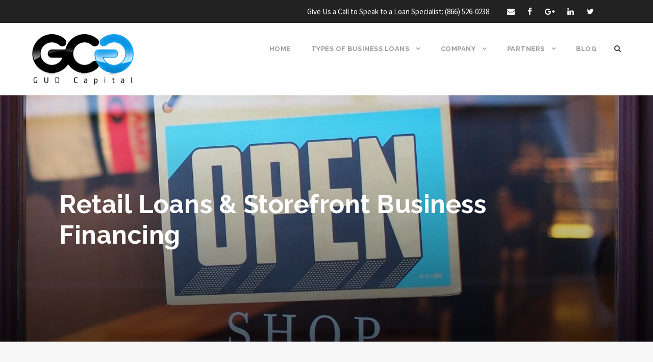

--- FILE ---
content_type: text/html; charset=UTF-8
request_url: https://gudcapital.com/retail-loans/
body_size: 15343
content:
<!DOCTYPE html>
<html lang="en" class="no-js">
<head>
	<meta charset="UTF-8">
	<meta name="viewport" content="width=device-width, initial-scale=1">
	<link rel="profile" href="http://gmpg.org/xfn/11">
	<link rel="pingback" href="https://gudcapital.com/xmlrpc.php">
	<title>Retail Loans &#038; Storefront Business Financing &#8211; GUD Capital</title>
<meta name='robots' content='max-image-preview:large' />
<link rel='dns-prefetch' href='//fonts.googleapis.com' />
<link rel="alternate" type="application/rss+xml" title="GUD Capital &raquo; Feed" href="https://gudcapital.com/feed/" />
<link rel="alternate" type="application/rss+xml" title="GUD Capital &raquo; Comments Feed" href="https://gudcapital.com/comments/feed/" />
<link rel="alternate" type="application/rss+xml" title="GUD Capital &raquo; Retail Loans &#038; Storefront Business Financing Comments Feed" href="https://gudcapital.com/retail-loans/feed/" />
<script type="text/javascript">
window._wpemojiSettings = {"baseUrl":"https:\/\/s.w.org\/images\/core\/emoji\/14.0.0\/72x72\/","ext":".png","svgUrl":"https:\/\/s.w.org\/images\/core\/emoji\/14.0.0\/svg\/","svgExt":".svg","source":{"concatemoji":"https:\/\/gudcapital.com\/wp-includes\/js\/wp-emoji-release.min.js?ver=6.1.9"}};
/*! This file is auto-generated */
!function(e,a,t){var n,r,o,i=a.createElement("canvas"),p=i.getContext&&i.getContext("2d");function s(e,t){var a=String.fromCharCode,e=(p.clearRect(0,0,i.width,i.height),p.fillText(a.apply(this,e),0,0),i.toDataURL());return p.clearRect(0,0,i.width,i.height),p.fillText(a.apply(this,t),0,0),e===i.toDataURL()}function c(e){var t=a.createElement("script");t.src=e,t.defer=t.type="text/javascript",a.getElementsByTagName("head")[0].appendChild(t)}for(o=Array("flag","emoji"),t.supports={everything:!0,everythingExceptFlag:!0},r=0;r<o.length;r++)t.supports[o[r]]=function(e){if(p&&p.fillText)switch(p.textBaseline="top",p.font="600 32px Arial",e){case"flag":return s([127987,65039,8205,9895,65039],[127987,65039,8203,9895,65039])?!1:!s([55356,56826,55356,56819],[55356,56826,8203,55356,56819])&&!s([55356,57332,56128,56423,56128,56418,56128,56421,56128,56430,56128,56423,56128,56447],[55356,57332,8203,56128,56423,8203,56128,56418,8203,56128,56421,8203,56128,56430,8203,56128,56423,8203,56128,56447]);case"emoji":return!s([129777,127995,8205,129778,127999],[129777,127995,8203,129778,127999])}return!1}(o[r]),t.supports.everything=t.supports.everything&&t.supports[o[r]],"flag"!==o[r]&&(t.supports.everythingExceptFlag=t.supports.everythingExceptFlag&&t.supports[o[r]]);t.supports.everythingExceptFlag=t.supports.everythingExceptFlag&&!t.supports.flag,t.DOMReady=!1,t.readyCallback=function(){t.DOMReady=!0},t.supports.everything||(n=function(){t.readyCallback()},a.addEventListener?(a.addEventListener("DOMContentLoaded",n,!1),e.addEventListener("load",n,!1)):(e.attachEvent("onload",n),a.attachEvent("onreadystatechange",function(){"complete"===a.readyState&&t.readyCallback()})),(e=t.source||{}).concatemoji?c(e.concatemoji):e.wpemoji&&e.twemoji&&(c(e.twemoji),c(e.wpemoji)))}(window,document,window._wpemojiSettings);
</script>
<style type="text/css">
img.wp-smiley,
img.emoji {
	display: inline !important;
	border: none !important;
	box-shadow: none !important;
	height: 1em !important;
	width: 1em !important;
	margin: 0 0.07em !important;
	vertical-align: -0.1em !important;
	background: none !important;
	padding: 0 !important;
}
</style>
	<link rel='stylesheet' id='wp-block-library-css' href='https://gudcapital.com/wp-includes/css/dist/block-library/style.min.css?ver=6.1.9' type='text/css' media='all' />
<link rel='stylesheet' id='classic-theme-styles-css' href='https://gudcapital.com/wp-includes/css/classic-themes.min.css?ver=1' type='text/css' media='all' />
<style id='global-styles-inline-css' type='text/css'>
body{--wp--preset--color--black: #000000;--wp--preset--color--cyan-bluish-gray: #abb8c3;--wp--preset--color--white: #ffffff;--wp--preset--color--pale-pink: #f78da7;--wp--preset--color--vivid-red: #cf2e2e;--wp--preset--color--luminous-vivid-orange: #ff6900;--wp--preset--color--luminous-vivid-amber: #fcb900;--wp--preset--color--light-green-cyan: #7bdcb5;--wp--preset--color--vivid-green-cyan: #00d084;--wp--preset--color--pale-cyan-blue: #8ed1fc;--wp--preset--color--vivid-cyan-blue: #0693e3;--wp--preset--color--vivid-purple: #9b51e0;--wp--preset--gradient--vivid-cyan-blue-to-vivid-purple: linear-gradient(135deg,rgba(6,147,227,1) 0%,rgb(155,81,224) 100%);--wp--preset--gradient--light-green-cyan-to-vivid-green-cyan: linear-gradient(135deg,rgb(122,220,180) 0%,rgb(0,208,130) 100%);--wp--preset--gradient--luminous-vivid-amber-to-luminous-vivid-orange: linear-gradient(135deg,rgba(252,185,0,1) 0%,rgba(255,105,0,1) 100%);--wp--preset--gradient--luminous-vivid-orange-to-vivid-red: linear-gradient(135deg,rgba(255,105,0,1) 0%,rgb(207,46,46) 100%);--wp--preset--gradient--very-light-gray-to-cyan-bluish-gray: linear-gradient(135deg,rgb(238,238,238) 0%,rgb(169,184,195) 100%);--wp--preset--gradient--cool-to-warm-spectrum: linear-gradient(135deg,rgb(74,234,220) 0%,rgb(151,120,209) 20%,rgb(207,42,186) 40%,rgb(238,44,130) 60%,rgb(251,105,98) 80%,rgb(254,248,76) 100%);--wp--preset--gradient--blush-light-purple: linear-gradient(135deg,rgb(255,206,236) 0%,rgb(152,150,240) 100%);--wp--preset--gradient--blush-bordeaux: linear-gradient(135deg,rgb(254,205,165) 0%,rgb(254,45,45) 50%,rgb(107,0,62) 100%);--wp--preset--gradient--luminous-dusk: linear-gradient(135deg,rgb(255,203,112) 0%,rgb(199,81,192) 50%,rgb(65,88,208) 100%);--wp--preset--gradient--pale-ocean: linear-gradient(135deg,rgb(255,245,203) 0%,rgb(182,227,212) 50%,rgb(51,167,181) 100%);--wp--preset--gradient--electric-grass: linear-gradient(135deg,rgb(202,248,128) 0%,rgb(113,206,126) 100%);--wp--preset--gradient--midnight: linear-gradient(135deg,rgb(2,3,129) 0%,rgb(40,116,252) 100%);--wp--preset--duotone--dark-grayscale: url('#wp-duotone-dark-grayscale');--wp--preset--duotone--grayscale: url('#wp-duotone-grayscale');--wp--preset--duotone--purple-yellow: url('#wp-duotone-purple-yellow');--wp--preset--duotone--blue-red: url('#wp-duotone-blue-red');--wp--preset--duotone--midnight: url('#wp-duotone-midnight');--wp--preset--duotone--magenta-yellow: url('#wp-duotone-magenta-yellow');--wp--preset--duotone--purple-green: url('#wp-duotone-purple-green');--wp--preset--duotone--blue-orange: url('#wp-duotone-blue-orange');--wp--preset--font-size--small: 13px;--wp--preset--font-size--medium: 20px;--wp--preset--font-size--large: 36px;--wp--preset--font-size--x-large: 42px;--wp--preset--spacing--20: 0.44rem;--wp--preset--spacing--30: 0.67rem;--wp--preset--spacing--40: 1rem;--wp--preset--spacing--50: 1.5rem;--wp--preset--spacing--60: 2.25rem;--wp--preset--spacing--70: 3.38rem;--wp--preset--spacing--80: 5.06rem;}:where(.is-layout-flex){gap: 0.5em;}body .is-layout-flow > .alignleft{float: left;margin-inline-start: 0;margin-inline-end: 2em;}body .is-layout-flow > .alignright{float: right;margin-inline-start: 2em;margin-inline-end: 0;}body .is-layout-flow > .aligncenter{margin-left: auto !important;margin-right: auto !important;}body .is-layout-constrained > .alignleft{float: left;margin-inline-start: 0;margin-inline-end: 2em;}body .is-layout-constrained > .alignright{float: right;margin-inline-start: 2em;margin-inline-end: 0;}body .is-layout-constrained > .aligncenter{margin-left: auto !important;margin-right: auto !important;}body .is-layout-constrained > :where(:not(.alignleft):not(.alignright):not(.alignfull)){max-width: var(--wp--style--global--content-size);margin-left: auto !important;margin-right: auto !important;}body .is-layout-constrained > .alignwide{max-width: var(--wp--style--global--wide-size);}body .is-layout-flex{display: flex;}body .is-layout-flex{flex-wrap: wrap;align-items: center;}body .is-layout-flex > *{margin: 0;}:where(.wp-block-columns.is-layout-flex){gap: 2em;}.has-black-color{color: var(--wp--preset--color--black) !important;}.has-cyan-bluish-gray-color{color: var(--wp--preset--color--cyan-bluish-gray) !important;}.has-white-color{color: var(--wp--preset--color--white) !important;}.has-pale-pink-color{color: var(--wp--preset--color--pale-pink) !important;}.has-vivid-red-color{color: var(--wp--preset--color--vivid-red) !important;}.has-luminous-vivid-orange-color{color: var(--wp--preset--color--luminous-vivid-orange) !important;}.has-luminous-vivid-amber-color{color: var(--wp--preset--color--luminous-vivid-amber) !important;}.has-light-green-cyan-color{color: var(--wp--preset--color--light-green-cyan) !important;}.has-vivid-green-cyan-color{color: var(--wp--preset--color--vivid-green-cyan) !important;}.has-pale-cyan-blue-color{color: var(--wp--preset--color--pale-cyan-blue) !important;}.has-vivid-cyan-blue-color{color: var(--wp--preset--color--vivid-cyan-blue) !important;}.has-vivid-purple-color{color: var(--wp--preset--color--vivid-purple) !important;}.has-black-background-color{background-color: var(--wp--preset--color--black) !important;}.has-cyan-bluish-gray-background-color{background-color: var(--wp--preset--color--cyan-bluish-gray) !important;}.has-white-background-color{background-color: var(--wp--preset--color--white) !important;}.has-pale-pink-background-color{background-color: var(--wp--preset--color--pale-pink) !important;}.has-vivid-red-background-color{background-color: var(--wp--preset--color--vivid-red) !important;}.has-luminous-vivid-orange-background-color{background-color: var(--wp--preset--color--luminous-vivid-orange) !important;}.has-luminous-vivid-amber-background-color{background-color: var(--wp--preset--color--luminous-vivid-amber) !important;}.has-light-green-cyan-background-color{background-color: var(--wp--preset--color--light-green-cyan) !important;}.has-vivid-green-cyan-background-color{background-color: var(--wp--preset--color--vivid-green-cyan) !important;}.has-pale-cyan-blue-background-color{background-color: var(--wp--preset--color--pale-cyan-blue) !important;}.has-vivid-cyan-blue-background-color{background-color: var(--wp--preset--color--vivid-cyan-blue) !important;}.has-vivid-purple-background-color{background-color: var(--wp--preset--color--vivid-purple) !important;}.has-black-border-color{border-color: var(--wp--preset--color--black) !important;}.has-cyan-bluish-gray-border-color{border-color: var(--wp--preset--color--cyan-bluish-gray) !important;}.has-white-border-color{border-color: var(--wp--preset--color--white) !important;}.has-pale-pink-border-color{border-color: var(--wp--preset--color--pale-pink) !important;}.has-vivid-red-border-color{border-color: var(--wp--preset--color--vivid-red) !important;}.has-luminous-vivid-orange-border-color{border-color: var(--wp--preset--color--luminous-vivid-orange) !important;}.has-luminous-vivid-amber-border-color{border-color: var(--wp--preset--color--luminous-vivid-amber) !important;}.has-light-green-cyan-border-color{border-color: var(--wp--preset--color--light-green-cyan) !important;}.has-vivid-green-cyan-border-color{border-color: var(--wp--preset--color--vivid-green-cyan) !important;}.has-pale-cyan-blue-border-color{border-color: var(--wp--preset--color--pale-cyan-blue) !important;}.has-vivid-cyan-blue-border-color{border-color: var(--wp--preset--color--vivid-cyan-blue) !important;}.has-vivid-purple-border-color{border-color: var(--wp--preset--color--vivid-purple) !important;}.has-vivid-cyan-blue-to-vivid-purple-gradient-background{background: var(--wp--preset--gradient--vivid-cyan-blue-to-vivid-purple) !important;}.has-light-green-cyan-to-vivid-green-cyan-gradient-background{background: var(--wp--preset--gradient--light-green-cyan-to-vivid-green-cyan) !important;}.has-luminous-vivid-amber-to-luminous-vivid-orange-gradient-background{background: var(--wp--preset--gradient--luminous-vivid-amber-to-luminous-vivid-orange) !important;}.has-luminous-vivid-orange-to-vivid-red-gradient-background{background: var(--wp--preset--gradient--luminous-vivid-orange-to-vivid-red) !important;}.has-very-light-gray-to-cyan-bluish-gray-gradient-background{background: var(--wp--preset--gradient--very-light-gray-to-cyan-bluish-gray) !important;}.has-cool-to-warm-spectrum-gradient-background{background: var(--wp--preset--gradient--cool-to-warm-spectrum) !important;}.has-blush-light-purple-gradient-background{background: var(--wp--preset--gradient--blush-light-purple) !important;}.has-blush-bordeaux-gradient-background{background: var(--wp--preset--gradient--blush-bordeaux) !important;}.has-luminous-dusk-gradient-background{background: var(--wp--preset--gradient--luminous-dusk) !important;}.has-pale-ocean-gradient-background{background: var(--wp--preset--gradient--pale-ocean) !important;}.has-electric-grass-gradient-background{background: var(--wp--preset--gradient--electric-grass) !important;}.has-midnight-gradient-background{background: var(--wp--preset--gradient--midnight) !important;}.has-small-font-size{font-size: var(--wp--preset--font-size--small) !important;}.has-medium-font-size{font-size: var(--wp--preset--font-size--medium) !important;}.has-large-font-size{font-size: var(--wp--preset--font-size--large) !important;}.has-x-large-font-size{font-size: var(--wp--preset--font-size--x-large) !important;}
.wp-block-navigation a:where(:not(.wp-element-button)){color: inherit;}
:where(.wp-block-columns.is-layout-flex){gap: 2em;}
.wp-block-pullquote{font-size: 1.5em;line-height: 1.6;}
</style>
<link rel='stylesheet' id='contact-form-7-css' href='https://gudcapital.com/wp-content/plugins/contact-form-7/includes/css/styles.css?ver=5.6.4' type='text/css' media='all' />
<link rel='stylesheet' id='gdlr-core-google-font-css' href='https://fonts.googleapis.com/css?family=Raleway%3A100%2C200%2C300%2Cregular%2C500%2C600%2C700%2C800%2C900%7CSource+Sans+Pro%3A200%2C200italic%2C300%2C300italic%2Cregular%2Citalic%2C600%2C600italic%2C700%2C700italic%2C900%2C900italic%7COpen+Sans%3A300%2C300italic%2Cregular%2Citalic%2C600%2C600italic%2C700%2C700italic%2C800%2C800italic%7CDroid+Serif%3Aregular%2Citalic%2C700%2C700italic&#038;subset=latin%2Clatin-ext%2Cvietnamese%2Cgreek-ext%2Ccyrillic-ext%2Cgreek%2Ccyrillic&#038;ver=6.1.9' type='text/css' media='all' />
<link rel='stylesheet' id='gdlr-core-plugin-css' href='https://gudcapital.com/wp-content/plugins/goodlayers-core/plugins/combine/style.css?ver=6.1.9' type='text/css' media='all' />
<link rel='stylesheet' id='gdlr-core-page-builder-css' href='https://gudcapital.com/wp-content/plugins/goodlayers-core/include/css/page-builder.css?ver=6.1.9' type='text/css' media='all' />
<link rel='stylesheet' id='infinite-style-core-css' href='https://gudcapital.com/wp-content/themes/infinite/css/style-core.css?ver=6.1.9' type='text/css' media='all' />
<link rel='stylesheet' id='infinite-custom-style-css' href='https://gudcapital.com/wp-content/uploads/gdlr-style-custom.css?1654196912&#038;ver=6.1.9' type='text/css' media='all' />
<link rel='stylesheet' id='wpgmp-frontend_css-css' href='https://gudcapital.com/wp-content/plugins/wp-google-map-plugin/assets/css/frontend.css?ver=6.1.9' type='text/css' media='all' />
<link rel='stylesheet' id='js_composer_front-css' href='https://gudcapital.com/wp-content/plugins/js_composer/assets/css/js_composer.min.css?ver=6.10.0' type='text/css' media='all' />
<script type='text/javascript' src='https://gudcapital.com/wp-includes/js/jquery/jquery.min.js?ver=3.6.1' id='jquery-core-js'></script>
<script type='text/javascript' src='https://gudcapital.com/wp-includes/js/jquery/jquery-migrate.min.js?ver=3.3.2' id='jquery-migrate-js'></script>
<link rel="https://api.w.org/" href="https://gudcapital.com/wp-json/" /><link rel="alternate" type="application/json" href="https://gudcapital.com/wp-json/wp/v2/posts/80740" /><link rel="EditURI" type="application/rsd+xml" title="RSD" href="https://gudcapital.com/xmlrpc.php?rsd" />
<link rel="wlwmanifest" type="application/wlwmanifest+xml" href="https://gudcapital.com/wp-includes/wlwmanifest.xml" />
<meta name="generator" content="WordPress 6.1.9" />
<link rel="canonical" href="https://gudcapital.com/retail-loans/" />
<link rel='shortlink' href='https://gudcapital.com/?p=80740' />
<link rel="alternate" type="application/json+oembed" href="https://gudcapital.com/wp-json/oembed/1.0/embed?url=https%3A%2F%2Fgudcapital.com%2Fretail-loans%2F" />
<link rel="alternate" type="text/xml+oembed" href="https://gudcapital.com/wp-json/oembed/1.0/embed?url=https%3A%2F%2Fgudcapital.com%2Fretail-loans%2F&#038;format=xml" />
<!--[if lt IE 9]>
<script src="https://gudcapital.com/wp-content/themes/infinite/js/html5.js"></script>
<![endif]-->
<meta name="generator" content="Powered by WPBakery Page Builder - drag and drop page builder for WordPress."/>
<link rel="icon" href="https://gudcapital.com/wp-content/uploads/2015/12/cropped-favicon-logo2-32x32.png" sizes="32x32" />
<link rel="icon" href="https://gudcapital.com/wp-content/uploads/2015/12/cropped-favicon-logo2-192x192.png" sizes="192x192" />
<link rel="apple-touch-icon" href="https://gudcapital.com/wp-content/uploads/2015/12/cropped-favicon-logo2-180x180.png" />
<meta name="msapplication-TileImage" content="https://gudcapital.com/wp-content/uploads/2015/12/cropped-favicon-logo2-270x270.png" />
<script type="text/javascript" ><script id="ze-snippet" src="https://static.zdassets.com/ekr/snippet.js?key=1d0666a6-decf-47f4-9990-d8b4136bc40f"> </script>
</script><noscript><style> .wpb_animate_when_almost_visible { opacity: 1; }</style></noscript></head>

<body class="post-template-default single single-post postid-80740 single-format-standard gdlr-core-body infinite-body infinite-body-front infinite-full  infinite-with-sticky-navigation wpb-js-composer js-comp-ver-6.10.0 vc_responsive">
<div class="infinite-mobile-header-wrap" ><div class="infinite-top-bar" ><div class="infinite-top-bar-background" ></div><div class="infinite-top-bar-container clearfix infinite-container " ><div class="infinite-top-bar-right infinite-item-pdlr"><div class="infinite-top-bar-right-text"><span style="color: white;">Give Us a Call to Speak to a Loan Specialist: </span><a href="tel:+18665260238"><span style="color: white;"> (866) 526-0238</span></a></div><div class="infinite-top-bar-right-social" ><a href="mailto:info@gudcapital.com" target="_blank" class="infinite-top-bar-social-icon" title="email" ><i class="fa fa-envelope" ></i></a><a href="https://www.facebook.com/GUDCapitalGroup" target="_blank" class="infinite-top-bar-social-icon" title="facebook" ><i class="fa fa-facebook" ></i></a><a href="https://plus.google.com/+GUDCapitalInc/posts" target="_blank" class="infinite-top-bar-social-icon" title="google-plus" ><i class="fa fa-google-plus" ></i></a><a href="https://www.linkedin.com/company/gud-capital" target="_blank" class="infinite-top-bar-social-icon" title="linkedin" ><i class="fa fa-linkedin" ></i></a><a href="https://twitter.com/gudcapital" target="_blank" class="infinite-top-bar-social-icon" title="twitter" ><i class="fa fa-twitter" ></i></a></div></div></div></div><div class="infinite-mobile-header infinite-header-background infinite-style-slide" id="infinite-mobile-header" ><div class="infinite-mobile-header-container infinite-container" ><div class="infinite-logo  infinite-item-pdlr"><div class="infinite-logo-inner"><a href="https://gudcapital.com/" ><img src="https://gudcapital.com/wp-content/uploads/2019/02/GUD-Capital-Logo-2019.png" alt="" width="1599" height="819" /></a></div></div><div class="infinite-mobile-menu-right" ><div class="infinite-main-menu-search" id="infinite-mobile-top-search" ><i class="fa fa-search" ></i></div><div class="infinite-top-search-wrap" >
	<div class="infinite-top-search-close" ></div>

	<div class="infinite-top-search-row" >
		<div class="infinite-top-search-cell" >
			<form role="search" method="get" class="search-form" action="https://gudcapital.com/">
	<input type="text" class="search-field infinite-title-font" placeholder="Search..." value="" name="s">
	<div class="infinite-top-search-submit"><i class="fa fa-search" ></i></div>
	<input type="submit" class="search-submit" value="Search">
	<div class="infinite-top-search-close"><i class="icon_close" ></i></div>
</form>
		</div>
	</div>

</div>
<div class="infinite-mobile-menu" ><a class="infinite-mm-menu-button infinite-mobile-menu-button infinite-mobile-button-hamburger-with-border" href="#infinite-mobile-menu" ><i class="fa fa-bars" ></i></a><div class="infinite-mm-menu-wrap infinite-navigation-font" id="infinite-mobile-menu" data-slide="right" ><ul id="menu-custom-menus" class="m-menu"><li class="menu-item menu-item-type-custom menu-item-object-custom menu-item-home menu-item-76182"><a href="https://gudcapital.com">Home</a></li>
<li class="menu-item menu-item-type-post_type menu-item-object-page menu-item-has-children menu-item-76183"><a href="https://gudcapital.com/types-of-business-loans/">Types of Business Loans</a>
<ul class="sub-menu">
	<li class="menu-item menu-item-type-post_type menu-item-object-page menu-item-76193"><a href="https://gudcapital.com/term-loans/">Term Loans</a></li>
	<li class="menu-item menu-item-type-post_type menu-item-object-page menu-item-76192"><a href="https://gudcapital.com/business-line-of-credit/">Line of Credit</a></li>
	<li class="menu-item menu-item-type-post_type menu-item-object-page menu-item-76196"><a href="https://gudcapital.com/sba-loans/">SBA Loans</a></li>
	<li class="menu-item menu-item-type-post_type menu-item-object-page menu-item-78803"><a href="https://gudcapital.com/asset-based-financing/">Asset Based Financing</a></li>
	<li class="menu-item menu-item-type-post_type menu-item-object-page menu-item-78922"><a href="https://gudcapital.com/bridge-loans/">Bridge Loans</a></li>
	<li class="menu-item menu-item-type-post_type menu-item-object-page menu-item-78775"><a href="https://gudcapital.com/mid-prime-alternative-loans/">Alternative Loans</a></li>
	<li class="menu-item menu-item-type-post_type menu-item-object-page menu-item-76194"><a href="https://gudcapital.com/merchant-cash-advance/">Merchant Cash Advance</a></li>
	<li class="menu-item menu-item-type-post_type menu-item-object-page menu-item-78627"><a href="https://gudcapital.com/equipment-financing/">Equipment Financing</a></li>
	<li class="menu-item menu-item-type-post_type menu-item-object-page menu-item-76188"><a href="https://gudcapital.com/invoice-finance/">Invoice Finance</a></li>
	<li class="menu-item menu-item-type-post_type menu-item-object-page menu-item-79374"><a href="https://gudcapital.com/usda-business-and-industrial-loans/">USDA Business and Industry Loans</a></li>
</ul>
</li>
<li class="menu-item menu-item-type-post_type menu-item-object-page menu-item-has-children menu-item-76184"><a href="https://gudcapital.com/about-us/">Company</a>
<ul class="sub-menu">
	<li class="menu-item menu-item-type-post_type menu-item-object-page menu-item-77855"><a href="https://gudcapital.com/about-us/">About Us</a></li>
	<li class="menu-item menu-item-type-post_type menu-item-object-page menu-item-76186"><a href="https://gudcapital.com/contact-us/">Contact Us</a></li>
	<li class="menu-item menu-item-type-post_type menu-item-object-page menu-item-76191"><a href="https://gudcapital.com/faqs/">FAQs</a></li>
	<li class="menu-item menu-item-type-post_type menu-item-object-page menu-item-76187"><a href="https://gudcapital.com/get-a-loan/">Get Started</a></li>
</ul>
</li>
<li class="menu-item menu-item-type-post_type menu-item-object-page menu-item-has-children menu-item-77854"><a href="https://gudcapital.com/brokers/">Partners</a>
<ul class="sub-menu">
	<li class="menu-item menu-item-type-post_type menu-item-object-page menu-item-76190"><a href="https://gudcapital.com/brokers/">Brokers</a></li>
	<li class="menu-item menu-item-type-post_type menu-item-object-page menu-item-76189"><a href="https://gudcapital.com/business-lenders/">Lenders</a></li>
</ul>
</li>
<li class="menu-item menu-item-type-post_type menu-item-object-page menu-item-76185"><a href="https://gudcapital.com/blog/">Blog</a></li>
</ul></div></div></div></div></div></div><div class="infinite-body-outer-wrapper ">
		<div class="infinite-body-wrapper clearfix  infinite-with-frame">
	<div class="infinite-top-bar" ><div class="infinite-top-bar-background" ></div><div class="infinite-top-bar-container clearfix infinite-container " ><div class="infinite-top-bar-right infinite-item-pdlr"><div class="infinite-top-bar-right-text"><span style="color: white;">Give Us a Call to Speak to a Loan Specialist: </span><a href="tel:+18665260238"><span style="color: white;"> (866) 526-0238</span></a></div><div class="infinite-top-bar-right-social" ><a href="mailto:info@gudcapital.com" target="_blank" class="infinite-top-bar-social-icon" title="email" ><i class="fa fa-envelope" ></i></a><a href="https://www.facebook.com/GUDCapitalGroup" target="_blank" class="infinite-top-bar-social-icon" title="facebook" ><i class="fa fa-facebook" ></i></a><a href="https://plus.google.com/+GUDCapitalInc/posts" target="_blank" class="infinite-top-bar-social-icon" title="google-plus" ><i class="fa fa-google-plus" ></i></a><a href="https://www.linkedin.com/company/gud-capital" target="_blank" class="infinite-top-bar-social-icon" title="linkedin" ><i class="fa fa-linkedin" ></i></a><a href="https://twitter.com/gudcapital" target="_blank" class="infinite-top-bar-social-icon" title="twitter" ><i class="fa fa-twitter" ></i></a></div></div></div></div>	
<header class="infinite-header-wrap infinite-header-style-plain  infinite-style-menu-right infinite-sticky-navigation infinite-style-fixed" >
	<div class="infinite-header-background" ></div>
	<div class="infinite-header-container  infinite-header-full">
			
		<div class="infinite-header-container-inner clearfix">
			<div class="infinite-logo  infinite-item-pdlr"><div class="infinite-logo-inner"><a href="https://gudcapital.com/" ><img src="https://gudcapital.com/wp-content/uploads/2019/02/GUD-Capital-Logo-2019.png" alt="" width="1599" height="819" /></a></div></div>			<div class="infinite-navigation infinite-item-pdlr clearfix infinite-navigation-submenu-indicator " >
			<div class="infinite-main-menu" id="infinite-main-menu" ><ul id="menu-custom-menus-1" class="sf-menu"><li  class="menu-item menu-item-type-custom menu-item-object-custom menu-item-home menu-item-76182 infinite-normal-menu"><a href="https://gudcapital.com">Home</a></li>
<li  class="menu-item menu-item-type-post_type menu-item-object-page menu-item-has-children menu-item-76183 infinite-normal-menu"><a href="https://gudcapital.com/types-of-business-loans/" class="sf-with-ul-pre">Types of Business Loans</a>
<ul class="sub-menu">
	<li  class="menu-item menu-item-type-post_type menu-item-object-page menu-item-76193" data-size="60"><a href="https://gudcapital.com/term-loans/">Term Loans</a></li>
	<li  class="menu-item menu-item-type-post_type menu-item-object-page menu-item-76192" data-size="60"><a href="https://gudcapital.com/business-line-of-credit/">Line of Credit</a></li>
	<li  class="menu-item menu-item-type-post_type menu-item-object-page menu-item-76196" data-size="60"><a href="https://gudcapital.com/sba-loans/">SBA Loans</a></li>
	<li  class="menu-item menu-item-type-post_type menu-item-object-page menu-item-78803" data-size="60"><a href="https://gudcapital.com/asset-based-financing/">Asset Based Financing</a></li>
	<li  class="menu-item menu-item-type-post_type menu-item-object-page menu-item-78922" data-size="60"><a href="https://gudcapital.com/bridge-loans/">Bridge Loans</a></li>
	<li  class="menu-item menu-item-type-post_type menu-item-object-page menu-item-78775" data-size="60"><a href="https://gudcapital.com/mid-prime-alternative-loans/">Alternative Loans</a></li>
	<li  class="menu-item menu-item-type-post_type menu-item-object-page menu-item-76194" data-size="60"><a href="https://gudcapital.com/merchant-cash-advance/">Merchant Cash Advance</a></li>
	<li  class="menu-item menu-item-type-post_type menu-item-object-page menu-item-78627" data-size="60"><a href="https://gudcapital.com/equipment-financing/">Equipment Financing</a></li>
	<li  class="menu-item menu-item-type-post_type menu-item-object-page menu-item-76188" data-size="60"><a href="https://gudcapital.com/invoice-finance/">Invoice Finance</a></li>
	<li  class="menu-item menu-item-type-post_type menu-item-object-page menu-item-79374" data-size="60"><a href="https://gudcapital.com/usda-business-and-industrial-loans/">USDA Business and Industry Loans</a></li>
</ul>
</li>
<li  class="menu-item menu-item-type-post_type menu-item-object-page menu-item-has-children menu-item-76184 infinite-normal-menu"><a href="https://gudcapital.com/about-us/" class="sf-with-ul-pre">Company</a>
<ul class="sub-menu">
	<li  class="menu-item menu-item-type-post_type menu-item-object-page menu-item-77855" data-size="60"><a href="https://gudcapital.com/about-us/">About Us</a></li>
	<li  class="menu-item menu-item-type-post_type menu-item-object-page menu-item-76186" data-size="60"><a href="https://gudcapital.com/contact-us/">Contact Us</a></li>
	<li  class="menu-item menu-item-type-post_type menu-item-object-page menu-item-76191" data-size="60"><a href="https://gudcapital.com/faqs/">FAQs</a></li>
	<li  class="menu-item menu-item-type-post_type menu-item-object-page menu-item-76187" data-size="60"><a href="https://gudcapital.com/get-a-loan/">Get Started</a></li>
</ul>
</li>
<li  class="menu-item menu-item-type-post_type menu-item-object-page menu-item-has-children menu-item-77854 infinite-normal-menu"><a href="https://gudcapital.com/brokers/" class="sf-with-ul-pre">Partners</a>
<ul class="sub-menu">
	<li  class="menu-item menu-item-type-post_type menu-item-object-page menu-item-76190" data-size="60"><a href="https://gudcapital.com/brokers/">Brokers</a></li>
	<li  class="menu-item menu-item-type-post_type menu-item-object-page menu-item-76189" data-size="60"><a href="https://gudcapital.com/business-lenders/">Lenders</a></li>
</ul>
</li>
<li  class="menu-item menu-item-type-post_type menu-item-object-page menu-item-76185 infinite-normal-menu"><a href="https://gudcapital.com/blog/">Blog</a></li>
</ul><div class="infinite-navigation-slide-bar" id="infinite-navigation-slide-bar" ></div></div><div class="infinite-main-menu-right-wrap clearfix " ><div class="infinite-main-menu-search" id="infinite-top-search" ><i class="fa fa-search" ></i></div><div class="infinite-top-search-wrap" >
	<div class="infinite-top-search-close" ></div>

	<div class="infinite-top-search-row" >
		<div class="infinite-top-search-cell" >
			<form role="search" method="get" class="search-form" action="https://gudcapital.com/">
	<input type="text" class="search-field infinite-title-font" placeholder="Search..." value="" name="s">
	<div class="infinite-top-search-submit"><i class="fa fa-search" ></i></div>
	<input type="submit" class="search-submit" value="Search">
	<div class="infinite-top-search-close"><i class="icon_close" ></i></div>
</form>
		</div>
	</div>

</div>
</div>			</div><!-- infinite-navigation -->

		</div><!-- infinite-header-inner -->
	</div><!-- infinite-header-container -->
</header><!-- header -->	<div class="infinite-page-wrapper" id="infinite-page-wrapper" ><div class="infinite-blog-title-wrap  infinite-style-large infinite-feature-image" style="background-image: url(https://gudcapital.com/wp-content/uploads/2016/12/retail-store-loans.jpg);" ><div class="infinite-header-transparent-substitute" ></div><div class="infinite-blog-title-overlay"  ></div><div class="infinite-blog-title-container infinite-container" ><div class="infinite-blog-title-content infinite-item-pdlr"  ><header class="infinite-single-article-head clearfix" ><div class="infinite-single-article-head-right"><h1 class="infinite-single-article-title">Retail Loans &#038; Storefront Business Financing</h1></div></header></div></div></div><div class="infinite-content-container infinite-container"><div class=" infinite-sidebar-wrap clearfix infinite-line-height-0 infinite-sidebar-style-right" ><div class=" infinite-sidebar-center infinite-column-40 infinite-line-height" ><div class="infinite-content-wrap infinite-item-pdlr clearfix" ><div class="infinite-content-area" ><article id="post-80740" class="post-80740 post type-post status-publish format-standard has-post-thumbnail hentry category-business-loans">
	<div class="infinite-single-article" >
		<div class="infinite-single-article-content"><section class="wpb-content-wrapper"><div class="vc_row wpb_row vc_row-fluid"><div class="wpb_column vc_column_container vc_col-sm-12"><div class="vc_column-inner"><div class="wpb_wrapper"><div class="vc_empty_space"   style="height: 24px"><span class="vc_empty_space_inner"></span></div>
	<div class="wpb_text_column wpb_content_element " >
		<div class="wpb_wrapper">
			<h2 style="text-align: left;"><strong>Retail Business Loans</strong></h2>

		</div>
	</div>
</div></div></div></div><div class="vc_row wpb_row vc_row-fluid"><div class="wpb_column vc_column_container vc_col-sm-12"><div class="vc_column-inner"><div class="wpb_wrapper"><div class="vc_empty_space"   style="height: 24px"><span class="vc_empty_space_inner"></span></div>
	<div class="wpb_text_column wpb_content_element " >
		<div class="wpb_wrapper">
			<p>The retail business industry is so much more than retail clothing and the latest housing furnishings – According to the United States Census Bureau, the <a href="https://www.census.gov/mrts/www/naicsdef.html">retail trade sector</a> encompasses a wide variety of store and non-store retailers; this includes car dealers, boat dealers, automotive parts and accessory stores, furniture stores, electronics and appliance stores, hardware stores, outdoor power equipment stores, and so much more. Really, most businesses are retail businesses. Any business that sells finished goods and/or services to consumers fall under the retail business industry.</p>
<p>For years, retail businesses largely consisted of large department stores and chains at local malls, but with younger generations demanding a more exciting and consumer specific experience, many consumers are starting to love small, local retail businesses again. Not only is this being expressed by consumers through social media and word of mouth, but many the United States Department of Commerce has shown a steady increase of <a href="http://www.esa.gov/tags/retail-sales">sales for retail businesses</a> that has increased the GDP over the past few years. This is a great sign considering the large hit many retail businesses took during the Great Recession. However, many retail business owners, no matter the specific industry, should be focusing on the growing trends relevant to their industry, as well as remembering that there is always a need for financing options when running a retail business.</p>

		</div>
	</div>
<div class="vc_empty_space"   style="height: 24px"><span class="vc_empty_space_inner"></span></div></div></div></div></div><div class="vc_row wpb_row vc_row-fluid"><div class="wpb_column vc_column_container vc_col-sm-12"><div class="vc_column-inner"><div class="wpb_wrapper">
	<div class="wpb_text_column wpb_content_element " >
		<div class="wpb_wrapper">
			<h2 style="text-align: left;"><strong>Reasons Retail Businesses Need Financing</strong></h2>

		</div>
	</div>
<div class="vc_empty_space"   style="height: 24px"><span class="vc_empty_space_inner"></span></div></div></div></div></div><div class="vc_row wpb_row vc_row-fluid"><div class="wpb_column vc_column_container vc_col-sm-12"><div class="vc_column-inner"><div class="wpb_wrapper">
	<div class="wpb_text_column wpb_content_element " >
		<div class="wpb_wrapper">
			<ul>
<li><strong>Inventory and Inventory Management: </strong>Inventory is one of the most important aspects of any retail business – especially since it is usually a retail business owner’s most significant current asset. The <a href="https://www.sba.gov/sites/default/files/Finance-FAQ-2016_WEB.pdf">Small Business Administration</a> shows that small business owners typically need finance options for four main reasons: to start a business, expand a business, strengthen the businesses financial foundation, <em>and to <a href="https://gudcapital.com/inventory-financing/">purchase inventory</a>. </em>This is the lifeblood of any retail business, especially when it comes to stocking up for peak seasons, or even purchasing bulk items when offered a great deal from a vendor. In conjunction with making sure to have enough of the right type of inventory, all retail business owners must make sure they are on top of their inventory management and inventory control. These necessities have been made much easier thanks to the evolution of <a href="https://gudcapital.com/it-loans-and-information-technology-business-financing/">technology</a>, and many retail businesses are noticing improved capital by purchasing these inventory management systems – say goodbye to constantly missing inventory or too much of the wrong product!</li>
</ul>
<ul>
<li><strong>Payroll and Hiring New Employees: </strong>In addition to inventory, <a href="https://gudcapital.com/payroll-business-loans-advances/">payroll costs</a> are vital to any retail business. Employees are incredibly important in the retail business industry, more so than any other industry. Without exceptional customer service from a retail business owner’s employees, sales will plummet. In today’s technology driven society, many consumers prefer to do their own research before entering a brick and mortar retail storefront, however once that customer is in the door, it is up to the retail employees to up sale and provide the best possible consumer experience – how many retail business owners can expect that from their employees if they are not covering <a href="https://gudcapital.com/staffing-payroll-funding/">staff payroll</a> costs? There are always finance options available to retail business owners who are struggling to cover this necessary cost.</li>
</ul>
<ul>
<li><strong>Equipment: </strong>Depending on the type of retail business, the needed equipment to run that retail business will vary from other retail businesses (i.e. auto retail shops versus clothing retail shops), however no matter the specific retail business niche, every single retail business needs to start investing in more technologically advanced equipment. For example, there are endless amounts of top of the line security systems to deal with theft issues. Obtaining financing for equipment can also involve equipment for stocking a retail business owner’s office, employee break room, or even equipment that allows a retail business to expand into offering services in conjunction with retail products. There are endless amounts of uses for <a href="https://gudcapital.com/equipment-financing/">equipment funding</a>.</li>
</ul>
<ul>
<li><strong>Technology: </strong>Technological advancements are dominating every industry in the world today, and the retail business industry is no different. Some of the major implementations for technology in retail businesses that all retail business owners should be investing in include:
<ul>
<li><strong>Point of Sale Systems: </strong>Many advanced Point of Sales systems today offer the ability to efficiently ring up customers, track inventory, give a retail business owner notification’s when it is time to reorder a popular item, and many other real time information of inventory and consumer data. Most of these Point of Sale systems today are even available through the use of a tablet, allowing cashiers to be mobile when ringing up customers in incredibly large lines; thus, this not only enhances the retail business owner’s life, but it also enhances the consumer experience.</li>
<li><strong>Credit and Debit Card Processing Systems: </strong>Many consumers today are switching their debit and credit cards to “chip” cards, mainly due to the increase in data breaches across the retail industry. By implementing a credit and debit card processing system that accepts these secure payments, this will help increase consumer confidence in retail establishments. Also, any retail business lacking the ability to accept credit and debit cards will lose out on a ton of business because most consumers today do not even carry cash! Implementing these <a href="https://gudcapital.com/credit-card-processing-loans/">credit card processing</a> systems can be expensive up front, so considering finance options can help cover these costs.</li>
<li><strong>Consumer Data: </strong>There are so many different ways to track consumer purchases and preferences for brick and mortar retail store fronts today (and obviously online as well). Retail business owners can track these consumer needs and wants through ‘digital bread crumbs’; this varies from business to business, but usually includes utilizing data from consumer credit card purchases or through the use of tracking a consumer who is using a retail businesses’ mobile app through the store to see where they hover the most.</li>
<li><strong>Ecommerce: </strong>Most retail shoppers today are buying more and more products online, so making sure to implement a successful, easy to use <a href="https://gudcapital.com/online-business-loans/">online website</a> in conjunction with a brick and mortar retail storefront is essential. The bigger the online presence, the better any retail business will do.</li>
<li><strong>Online and Omnichannel Presence: mobile app/website, social media, etc </strong>In addition to having a successful ecommerce website, many retail businesses are seeing increased profitability through the creation of mobile websites, retail mobile apps, and a dominating social media presence. This is the best way to reach a large variety of consumers while making sure each consumer feels a personalized connection to a retail business storefront. Retail business owners investing in growing their omnichannel presence are already reaping the rewards.</li>
</ul>
</li>
</ul>
<ul>
<li><strong>Pop-Up Storefronts: </strong>A new growing trend in the retail business industry is pop-up shops. Through the use of clever websites many retail business owners are using this trendy idea to connect with consumers in new and exciting ways, sell more offline, build brand awareness, and test new products – it is also a cheaper alternative then renting for some retail businesses! Even the big name brands like eBay and Target are jumping on this new trendy bandwagon, so considering financing options to help fund a test run of a pop up storefront could help build any retail business.</li>
</ul>
<ul>
<li><strong>Miscellaneous Fees: </strong>Many retail business owners may need funding options to cover unexpected <a href="https://gudcapital.com/working-capital-business-loans/">working capital</a> costs, <a href="https://gudcapital.com/expansion-business-financing/">expansion</a> and renovation costs, rent costs, and even <a href="https://gudcapital.com/marketing-advertising-business-loans/">marketing and advertising</a> costs. Reviewing the variety of <a href="https://gudcapital.com/types-of-business-loans/">finance possibilities</a> below can help.</li>
</ul>

		</div>
	</div>
<div class="vc_empty_space"   style="height: 24px"><span class="vc_empty_space_inner"></span></div></div></div></div></div><div class="vc_row wpb_row vc_row-fluid"><div class="wpb_column vc_column_container vc_col-sm-12"><div class="vc_column-inner"><div class="wpb_wrapper">
	<div class="wpb_text_column wpb_content_element " >
		<div class="wpb_wrapper">
			<h2 style="text-align: left;"><strong>Types of Retail Trade Loans</strong></h2>

		</div>
	</div>
<div class="vc_empty_space"   style="height: 24px"><span class="vc_empty_space_inner"></span></div>
	<div class="wpb_text_column wpb_content_element " >
		<div class="wpb_wrapper">
			<table class="style-2" style="height: 298px;" width="346">
<tbody>
<tr>
<th><strong>Types</strong></th>
<th>Rates</th>
<th>Terms</th>
<th>Funding</th>
</tr>
<tr>
<th>Bank</th>
<td>6-10%</td>
<td>3-7 years</td>
<td>14-30 days</td>
</tr>
<tr>
<th>SBA</th>
<td>6-10%</td>
<td>3-7 years</td>
<td>10-30 days</td>
</tr>
<tr>
<th>Line of Credit</th>
<td>5-15%</td>
<td>1 – 3 years</td>
<td>7-30 days</td>
</tr>
<tr>
<th>Alternative</th>
<td>6-25%</td>
<td>1-5 years</td>
<td>5-7 days</td>
</tr>
<tr>
<th> Cash Advance</th>
<td>1.16-1.55</td>
<td>3-24 months</td>
<td>1-3 days</td>
</tr>
</tbody>
</table>

		</div>
	</div>
</div></div></div></div><div class="vc_row wpb_row vc_row-fluid"><div class="wpb_column vc_column_container vc_col-sm-12"><div class="vc_column-inner"><div class="wpb_wrapper"><div class="vc_empty_space"   style="height: 48px"><span class="vc_empty_space_inner"></span></div>
	<div class="wpb_text_column wpb_content_element " >
		<div class="wpb_wrapper">
			<h3 style="text-align: left; font-size: 48px;"><strong>Retail Storefront Bank Financing</strong></h3>

		</div>
	</div>
<div class="vc_empty_space"   style="height: 24px"><span class="vc_empty_space_inner"></span></div>
	<div class="wpb_text_column wpb_content_element " >
		<div class="wpb_wrapper">
			<p>Every retail business owner in need of financing would prefer a conventional bank loan because they are simply the healthiest funding option avaiable for just about any small business. Unlike the quick funding cash advances and alternative loans, traditional lending requires patience, as the process can take weeks if not months to complete. But if you do end up qualifying it will be well worth it from a debt-service perspective. Conventional loans are used for just about any business purpose, including purchasing <a href="https://gudcapital.com/commercial-real-estate-loan-broker/">commercial real estate</a>, refinancing <a href="https://gudcapital.com/commercial-property-loans/">commercial property</a>, working capital, inventory, etc..</p>
<ul>
<li><strong>Rates: 5-10%</strong></li>
<li><strong>Terms: 1-25 years</strong></li>
</ul>

		</div>
	</div>
</div></div></div></div><div class="vc_row wpb_row vc_row-fluid"><div class="wpb_column vc_column_container vc_col-sm-12"><div class="vc_column-inner"><div class="wpb_wrapper"><div class="vc_empty_space"   style="height: 24px"><span class="vc_empty_space_inner"></span></div>
	<div class="wpb_text_column wpb_content_element " >
		<div class="wpb_wrapper">
			<h3 style="text-align: left; font-size: 48px;"><strong>Retail Storefront SBA Loans</strong></h3>

		</div>
	</div>
<div class="vc_empty_space"   style="height: 24px"><span class="vc_empty_space_inner"></span></div>
	<div class="wpb_text_column wpb_content_element " >
		<div class="wpb_wrapper">
			<p>An underutilized form of financing for merchants who want healthy, conventional financing rates, but have been unable to get a <a href="https://gudcapital.com/traditional-bank-business-loans/">traditional lender</a> to provide funding, a good option would be to seek a SBA loan. <a href="https://gudcapital.com/sba-loans/">SBA financing</a> is simply a traditional lending in which the lender requests a SBA guarantee (where the government agrees to cover much of the lender&#8217;s losses should the retail merchant fail to repay their loan). By reducing the lender&#8217;s risk exposure the government hopes to encourage lending to small business owners who have solid businesses, but don&#8217;t quite meet traditional lenders&#8217; requirements. SBA loans are used to purchase real estate, purchase businesses, <a href="https://gudcapital.com/consolidate-small-business-loans-and-debt/">refinance and consolidate business debt</a>, build-out expenses, inventory, payroll, etc..</p>
<ul>
<li><strong>Rates: 6-8%</strong></li>
<li><strong>Terms: 3-25 years</strong></li>
</ul>

		</div>
	</div>
</div></div></div></div><div class="vc_row wpb_row vc_row-fluid"><div class="wpb_column vc_column_container vc_col-sm-12"><div class="vc_column-inner"><div class="wpb_wrapper"><div class="vc_empty_space"   style="height: 24px"><span class="vc_empty_space_inner"></span></div>
	<div class="wpb_text_column wpb_content_element " >
		<div class="wpb_wrapper">
			<h3 style="text-align: left; font-size: 48px;"><strong>Alternative Retail Store Loans</strong></h3>

		</div>
	</div>
<div class="vc_empty_space"   style="height: 24px"><span class="vc_empty_space_inner"></span></div>
	<div class="wpb_text_column wpb_content_element " >
		<div class="wpb_wrapper">
			<p>Alternative loans have stepped into a space between bank-rate lenders, and <a href="https://gudcapital.com/high-risk-business-loans-and-cash-advances/">higher-risk cash advance</a> funders. The best alternative business loans have rates that are very affordable, with a funding process that is much faster and easier than going through a bank or credit union.</p>
<ul>
<li><strong>Rates: 9-25%</strong></li>
<li><strong>Terms: 1-5 years</strong></li>
</ul>

		</div>
	</div>
</div></div></div></div><div class="vc_row wpb_row vc_row-fluid"><div class="wpb_column vc_column_container vc_col-sm-12"><div class="vc_column-inner"><div class="wpb_wrapper"><div class="vc_empty_space"   style="height: 24px"><span class="vc_empty_space_inner"></span></div>
	<div class="wpb_text_column wpb_content_element " >
		<div class="wpb_wrapper">
			<h3 style="text-align: left; font-size: 48px;"><strong>Asset Based Retail Trade Loans</strong></h3>

		</div>
	</div>
<div class="vc_empty_space"   style="height: 24px"><span class="vc_empty_space_inner"></span></div>
	<div class="wpb_text_column wpb_content_element " >
		<div class="wpb_wrapper">
			<p>For owners of retail stores in need of financing who also own their commercial real estate or personal real estate, an option could be to use such <a href="https://gudcapital.com/asset-based-loans-using-real-estate-as-collateral/">real estate as collateral</a> to help fund their business. <a href="https://gudcapital.com/asset-based-financing/">Asset based lenders</a> may take a 1st, 2nd or even 3rd position on the real estate in conjuction with providing term loans or lines of credit.</p>
<ul>
<li><strong>Rates: 8-25%</strong></li>
<li><strong>Terms: 6 months – 3 years</strong></li>
</ul>

		</div>
	</div>
</div></div></div></div><div class="vc_row wpb_row vc_row-fluid"><div class="wpb_column vc_column_container vc_col-sm-12"><div class="vc_column-inner"><div class="wpb_wrapper"><div class="vc_empty_space"   style="height: 24px"><span class="vc_empty_space_inner"></span></div>
	<div class="wpb_text_column wpb_content_element " >
		<div class="wpb_wrapper">
			<h3 style="text-align: left; font-size: 48px;"><strong>Retail Trade Equipment Leasing</strong></h3>

		</div>
	</div>
<div class="vc_empty_space"   style="height: 24px"><span class="vc_empty_space_inner"></span></div>
	<div class="wpb_text_column wpb_content_element " >
		<div class="wpb_wrapper">
			<p>If your retail business needs new, up-to-date business equipment immediately, a good option is to consider <a href="https://gudcapital.com/equipment-financing/">equipment leasing</a>. While a loan may provide you financing to purchase the equipment outright, some businesses don&#8217;t want to be stuck with equipment long-term that may be outdated in a year or two. Equipment leasing allows retail stores to get the equipment or machinery they need without the long-term commitment. This allows a retail business owner to obtain equipment immediately without having to pay full, up front costs.</p>
<ul>
<li><strong>Rates: 6-20%</strong></li>
<li><strong>Terms: 1-10 years</strong></li>
</ul>

		</div>
	</div>
</div></div></div></div><div class="vc_row wpb_row vc_row-fluid"><div class="wpb_column vc_column_container vc_col-sm-12"><div class="vc_column-inner"><div class="wpb_wrapper"><div class="vc_empty_space"   style="height: 24px"><span class="vc_empty_space_inner"></span></div>
	<div class="wpb_text_column wpb_content_element " >
		<div class="wpb_wrapper">
			<h3 style="text-align: left; font-size: 48px;"><strong>Retail Cash Advances</strong></h3>

		</div>
	</div>
<div class="vc_empty_space"   style="height: 24px"><span class="vc_empty_space_inner"></span></div>
	<div class="wpb_text_column wpb_content_element " >
		<div class="wpb_wrapper">
			<p>Clearly the <a href="https://gudcapital.com/fast-merchant-cash-advance-funding/">fastest funding option</a> of all, a cash advance can fund within a day or two. The downside is you can expect rates that are extremely high as compared to an amortizing loan. A cash advance (both ach loans and credit card processing loans) are the sale of future revenues in exchange for <a href="https://gudcapital.com/short-term-business-loans/">short term financing</a>. With a retail <a href="https://gudcapital.com/merchant-cash-advance/">merchant cash advance</a>, the store agrees to sell a percentage of future credit card deposits, whereas with a business cash advance the retail store sells future bank account deposits. Cash advances are used for a variety of purposes, but the most common is for <a href="https://gudcapital.com/fast-working-capital-loans/">fast working capital</a>. But one should be careful, as some merchant find themselves stacking multiple advances without a way to <a href="https://gudcapital.com/merchant-cash-advance-consolidation/">consolidate</a> them.</p>
<ul>
<li><strong>Factor Rates: 1.16-1.50%</strong></li>
<li><strong>Terms: 4 months – 2 years</strong></li>
</ul>

		</div>
	</div>
</div></div></div></div>
</section></div>	</div><!-- infinite-single-article -->
</article><!-- post-id -->
</div><div class="gdlr-core-page-builder-body"><div class="gdlr-core-pbf-wrapper " ><div class="gdlr-core-pbf-background-wrap"><div class="gdlr-core-pbf-background gdlr-core-parallax gdlr-core-js" style="background-image: url(https://gudcapital.com/wp-content/uploads/2016/11/business-lending.jpg);background-size: cover;background-position: center;"  data-parallax-speed="0.8"  ></div></div><div class="gdlr-core-pbf-wrapper-content gdlr-core-js "   ><div class="gdlr-core-pbf-wrapper-container clearfix gdlr-core-container" ><div class="gdlr-core-pbf-element" ><div class="gdlr-core-call-to-action-item gdlr-core-item-pdlr gdlr-core-item-pdb gdlr-core-style-center-align"  ><div class="gdlr-core-call-to-action-item-inner" ><div class="gdlr-core-call-to-action-item-content-wrap"><h3 class="gdlr-core-call-to-action-item-title"  ><font color="#ffffff">Get a Retail Loan</font></h3><div class="gdlr-core-call-to-action-item-caption gdlr-core-title-font gdlr-core-skin-caption"  ><a href="tel:+18665260238"><span style="color: white; font-size: 35px;">(866) 526-0238</span></a></div></div><div class="gdlr-core-call-to-action-item-button" ><a class="gdlr-core-button  gdlr-core-button-solid gdlr-core-button-no-border" href="https://gudcapital.com/get-a-loan/" ><span class="gdlr-core-content" >Get Started</span></a></div></div></div></div></div></div></div><div class="gdlr-core-pbf-section" ><div class="gdlr-core-pbf-section-container gdlr-core-container clearfix" ><div class="gdlr-core-pbf-element" ><div class="gdlr-core-space-item gdlr-core-item-pdlr " style="padding-top: 60px;"  ></div></div></div></div></div><div class="infinite-single-social-share infinite-item-rvpdlr" ><div class="gdlr-core-social-share-item gdlr-core-item-pdb  gdlr-core-center-align gdlr-core-social-share-left-text gdlr-core-item-pdlr" style="padding-bottom: 0px;"  ><span class="gdlr-core-social-share-count gdlr-core-skin-title"  ><span class="gdlr-core-count" >0</span><span class="gdlr-core-suffix" >Shares</span><span class="gdlr-core-divider gdlr-core-skin-divider"  ></span></span><span class="gdlr-core-social-share-wrap"><a class="gdlr-core-social-share-facebook" href="http://www.facebook.com/share.php?u=https://gudcapital.com/retail-loans/&#038;title=Retail+Loans+%26+Storefront+Business+Financing" target="_blank" onclick="javascript:window.open(this.href,&#039;&#039;, &#039;menubar=no,toolbar=no,resizable=yes,scrollbars=yes,height=602,width=555&#039;);return false;"  ><i class="fa fa-facebook" /></i></a><a class="gdlr-core-social-share-linkedin" href="http://www.linkedin.com/shareArticle?mini=true&#038;url=https://gudcapital.com/retail-loans/&#038;title=Retail+Loans+%26+Storefront+Business+Financing" target="_blank" onclick="javascript:window.open(this.href,&#039;&#039;, &#039;menubar=no,toolbar=no,resizable=yes,scrollbars=yes,height=452,width=550&#039;);return false;"  ><i class="fa fa-linkedin" /></i></a><a class="gdlr-core-social-share-google-plus" href="https://plus.google.com/share?url=https://gudcapital.com/retail-loans/" target="_blank" onclick="javascript:window.open(this.href,&#039;&#039;, &#039;menubar=no,toolbar=no,resizable=yes,scrollbars=yes,height=614,width=496&#039;);return false;"  ><i class="fa fa-google-plus" /></i></a><a class="gdlr-core-social-share-pinterest" href="http://pinterest.com/pin/create/button/?url=https://gudcapital.com/retail-loans/&#038;media=https://gudcapital.com/wp-content/uploads/2016/12/retail-store-loans.jpg" target="_blank" onclick="javascript:window.open(this.href,&#039;&#039;, &#039;menubar=no,toolbar=no,resizable=yes,scrollbars=yes,height=553,width=750&#039;);return false;"  ><i class="fa fa-pinterest-p" /></i></a><a class="gdlr-core-social-share-twitter" href="http://twitter.com/home?status=Retail+Loans+%26+Storefront+Business+Financing+https://gudcapital.com/retail-loans/" target="_blank" onclick="javascript:window.open(this.href,&#039;&#039;, &#039;menubar=no,toolbar=no,resizable=yes,scrollbars=yes,height=255,width=555&#039;);return false;"  ><i class="fa fa-twitter" /></i></a></span></div></div><div class="infinite-single-nav-area clearfix" ><span class="infinite-single-nav infinite-single-nav-left"><a href="https://gudcapital.com/textile-industry-loans/" rel="prev"><i class="arrow_left" ></i><span class="infinite-text" >Prev</span></a></span><span class="infinite-single-nav infinite-single-nav-right"><a href="https://gudcapital.com/mca-loan-ach-advance/" rel="next"><span class="infinite-text" >Next</span><i class="arrow_right" ></i></a></span></div></div></div><div class=" infinite-sidebar-right infinite-column-20 infinite-line-height infinite-line-height" ><div class="infinite-sidebar-area infinite-item-pdlr" ><div id="text-6" class="widget widget_text infinite-widget"><h3 class="infinite-widget-title"><span class="infinite-widget-head-text">Who We Are</span><span class="infinite-widget-head-divider"></span></h3><span class="clear"></span>			<div class="textwidget"><p>GUD Capital is a nationally recognized leader in the financing industry for providing the best business lending solutions available to small and mid-sized businesses. We leverage our network of 4,000 competing commercial lenders to provide your business the largest selection of commercial financing options.</p>
</div>
		</div><div id="custom_cf7-3" class="widget widget_custom_cf7 infinite-widget"><h3 class="infinite-widget-title"><span class="infinite-widget-head-text">Get a Loan</span><span class="infinite-widget-head-divider"></span></h3><span class="clear"></span>    	<div id="cf7_form_box">
    	    <div role="form" class="wpcf7" id="wpcf7-f95259-p80740-o1" lang="en-US" dir="ltr">
<div class="screen-reader-response"><p role="status" aria-live="polite" aria-atomic="true"></p> <ul></ul></div>
<form action="/retail-loans/#wpcf7-f95259-p80740-o1" method="post" class="wpcf7-form init" novalidate="novalidate" data-status="init">
<div style="display: none;">
<input type="hidden" name="_wpcf7" value="95259" />
<input type="hidden" name="_wpcf7_version" value="5.6.4" />
<input type="hidden" name="_wpcf7_locale" value="en_US" />
<input type="hidden" name="_wpcf7_unit_tag" value="wpcf7-f95259-p80740-o1" />
<input type="hidden" name="_wpcf7_container_post" value="80740" />
<input type="hidden" name="_wpcf7_posted_data_hash" value="" />
</div>
<div class="gdlr-core-input-wrap gdlr-core-large gdlr-core-full-width gdlr-core-with-column gdlr-core-border" >
<div class="gdlr-core-column-60"><span class="wpcf7-form-control-wrap" data-name="your-name"><input type="text" name="your-name" value="" size="40" class="wpcf7-form-control wpcf7-text wpcf7-validates-as-required" aria-required="true" aria-invalid="false" placeholder="Full Name*" /></span></div>
<div class="gdlr-core-column-60"><span class="wpcf7-form-control-wrap" data-name="your-phone"><input type="text" name="your-phone" value="" size="40" class="wpcf7-form-control wpcf7-text wpcf7-validates-as-required" aria-required="true" aria-invalid="false" placeholder="Phone *" /></span></div>
<div class="gdlr-core-column-60"><span class="wpcf7-form-control-wrap" data-name="your-email"><input type="email" name="your-email" value="" size="40" class="wpcf7-form-control wpcf7-text wpcf7-email wpcf7-validates-as-required wpcf7-validates-as-email" aria-required="true" aria-invalid="false" placeholder="Email*" /></span></div>
<div class="gdlr-core-column-60"><span class="wpcf7-form-control-wrap" data-name="your-amount"><input type="text" name="your-amount" value="" size="40" class="wpcf7-form-control wpcf7-text wpcf7-validates-as-required" aria-required="true" aria-invalid="false" placeholder="Loan Amount *" /></span></div>
<div class="gdlr-core-column-60"><span class="wpcf7-form-control-wrap" data-name="your-revenue"><input type="text" name="your-revenue" value="" size="40" class="wpcf7-form-control wpcf7-text wpcf7-validates-as-required" aria-required="true" aria-invalid="false" placeholder="Annual Revenue *" /></span></div>
<div class="gdlr-core-column-60"><span class="wpcf7-form-control-wrap" data-name="your-uses"><input type="text" name="your-uses" value="" size="40" class="wpcf7-form-control wpcf7-text" aria-invalid="false" placeholder="Loan Uses *" /></span></div>
<div class="gdlr-core-column-60"><span class="wpcf7-form-control-wrap" data-name="your-credit"><input type="text" name="your-credit" value="" size="40" class="wpcf7-form-control wpcf7-text" aria-invalid="false" placeholder="Approx Credit Score *" /></span></div>
<div class="clear"></div>
<div class="gdlr-core-column-60 gdlr-core-center-align"><input type="submit" value="Submit Now" class="wpcf7-form-control has-spinner wpcf7-submit gdlr-core-full" /></div>
</div>
<p style="display: none !important;"><label>&#916;<textarea name="_wpcf7_ak_hp_textarea" cols="45" rows="8" maxlength="100"></textarea></label><input type="hidden" id="ak_js_1" name="_wpcf7_ak_js" value="169"/><script>document.getElementById( "ak_js_1" ).setAttribute( "value", ( new Date() ).getTime() );</script></p><div class="wpcf7-response-output" aria-hidden="true"></div></form></div>    	    <div class="clear"></div>
    	</div>
        </div><div id="gdlr-core-recent-post-widget-2" class="widget widget_gdlr-core-recent-post-widget infinite-widget"><div class="gdlr-core-recent-post-widget-wrap"><div class="gdlr-core-recent-post-widget clearfix"><div class="gdlr-core-recent-post-widget-thumbnail gdlr-core-media-image" ><img src="https://gudcapital.com/wp-content/uploads/2020/03/paycheck-protection-program-broker-150x150.jpg" alt="" width="150" height="150" /></div><div class="gdlr-core-recent-post-widget-content"><div class="gdlr-core-recent-post-widget-title"><a href="https://gudcapital.com/paycheck-protection-program-broker-application-help/" >Paycheck Protection Program Broker: SBA PPP Experts, Help &#038; Assistance</a></div><div class="gdlr-core-recent-post-widget-info"><span class="gdlr-core-blog-info gdlr-core-blog-info-font gdlr-core-skin-caption gdlr-core-blog-info-date"><span class="gdlr-core-head" ><i class="icon_clock_alt" ></i></span><a href="https://gudcapital.com/2020/03/29/">March 29, 2020</a></span><span class="gdlr-core-blog-info gdlr-core-blog-info-font gdlr-core-skin-caption gdlr-core-blog-info-author"><span class="gdlr-core-head" ><i class="icon_documents_alt" ></i></span><a href="https://gudcapital.com/author/admin/" title="Posts by GUD Capital" rel="author">GUD Capital</a></span></div></div></div><div class="gdlr-core-recent-post-widget clearfix"><div class="gdlr-core-recent-post-widget-thumbnail gdlr-core-media-image" ><img src="https://gudcapital.com/wp-content/uploads/2020/03/sba-disaster-loan-broker-150x150.jpg" alt="" width="150" height="150" /></div><div class="gdlr-core-recent-post-widget-content"><div class="gdlr-core-recent-post-widget-title"><a href="https://gudcapital.com/sba-disaster-loan-broker/" >Coronavirus SBA Disaster Loan Broker: Help Applying for COVID-19 SBA Disaster Loans</a></div><div class="gdlr-core-recent-post-widget-info"><span class="gdlr-core-blog-info gdlr-core-blog-info-font gdlr-core-skin-caption gdlr-core-blog-info-date"><span class="gdlr-core-head" ><i class="icon_clock_alt" ></i></span><a href="https://gudcapital.com/2020/03/19/">March 19, 2020</a></span><span class="gdlr-core-blog-info gdlr-core-blog-info-font gdlr-core-skin-caption gdlr-core-blog-info-author"><span class="gdlr-core-head" ><i class="icon_documents_alt" ></i></span><a href="https://gudcapital.com/author/admin/" title="Posts by GUD Capital" rel="author">GUD Capital</a></span></div></div></div><div class="gdlr-core-recent-post-widget clearfix"><div class="gdlr-core-recent-post-widget-thumbnail gdlr-core-media-image" ><img src="https://gudcapital.com/wp-content/uploads/2020/03/covid-19-business-loans-150x150.jpg" alt="" width="150" height="150" /></div><div class="gdlr-core-recent-post-widget-content"><div class="gdlr-core-recent-post-widget-title"><a href="https://gudcapital.com/covid-19-emergency-business-loans-fast-coronavirus-business-funding/" >COVID-19 Emergency Business Loans: Fast Coronavirus Business Funding</a></div><div class="gdlr-core-recent-post-widget-info"><span class="gdlr-core-blog-info gdlr-core-blog-info-font gdlr-core-skin-caption gdlr-core-blog-info-date"><span class="gdlr-core-head" ><i class="icon_clock_alt" ></i></span><a href="https://gudcapital.com/2020/03/17/">March 17, 2020</a></span><span class="gdlr-core-blog-info gdlr-core-blog-info-font gdlr-core-skin-caption gdlr-core-blog-info-author"><span class="gdlr-core-head" ><i class="icon_documents_alt" ></i></span><a href="https://gudcapital.com/author/admin/" title="Posts by GUD Capital" rel="author">GUD Capital</a></span></div></div></div><div class="gdlr-core-recent-post-widget clearfix"><div class="gdlr-core-recent-post-widget-thumbnail gdlr-core-media-image" ><img src="https://gudcapital.com/wp-content/uploads/2020/03/COVID-19-Nursing-Staffing-Loans-150x150.jpg" alt="" width="150" height="150" /></div><div class="gdlr-core-recent-post-widget-content"><div class="gdlr-core-recent-post-widget-title"><a href="https://gudcapital.com/covid-19-nursing-medical-loans-coronavirus-loans-healthcare-facilities/" >COVID-19 Nursing &#038; Medical Clinic Loans: Coronavirus Loans For Healthcare Facilities</a></div><div class="gdlr-core-recent-post-widget-info"><span class="gdlr-core-blog-info gdlr-core-blog-info-font gdlr-core-skin-caption gdlr-core-blog-info-date"><span class="gdlr-core-head" ><i class="icon_clock_alt" ></i></span><a href="https://gudcapital.com/2020/03/15/">March 15, 2020</a></span><span class="gdlr-core-blog-info gdlr-core-blog-info-font gdlr-core-skin-caption gdlr-core-blog-info-author"><span class="gdlr-core-head" ><i class="icon_documents_alt" ></i></span><a href="https://gudcapital.com/author/admin/" title="Posts by GUD Capital" rel="author">GUD Capital</a></span></div></div></div><div class="gdlr-core-recent-post-widget clearfix"><div class="gdlr-core-recent-post-widget-thumbnail gdlr-core-media-image" ><img src="https://gudcapital.com/wp-content/uploads/2020/03/coronavirus-business-loan-150x150.jpg" alt="" width="150" height="150" /></div><div class="gdlr-core-recent-post-widget-content"><div class="gdlr-core-recent-post-widget-title"><a href="https://gudcapital.com/coronavirus-business-loans-working-capital/" >Coronavirus Business Loans: Coronavirus Emergency Working Capital</a></div><div class="gdlr-core-recent-post-widget-info"><span class="gdlr-core-blog-info gdlr-core-blog-info-font gdlr-core-skin-caption gdlr-core-blog-info-date"><span class="gdlr-core-head" ><i class="icon_clock_alt" ></i></span><a href="https://gudcapital.com/2020/03/11/">March 11, 2020</a></span><span class="gdlr-core-blog-info gdlr-core-blog-info-font gdlr-core-skin-caption gdlr-core-blog-info-author"><span class="gdlr-core-head" ><i class="icon_documents_alt" ></i></span><a href="https://gudcapital.com/author/admin/" title="Posts by GUD Capital" rel="author">GUD Capital</a></span></div></div></div><div class="gdlr-core-recent-post-widget clearfix"><div class="gdlr-core-recent-post-widget-thumbnail gdlr-core-media-image" ><img src="https://gudcapital.com/wp-content/uploads/2019/09/minnesota-business-financing-150x150.jpg" alt="" width="150" height="150" /></div><div class="gdlr-core-recent-post-widget-content"><div class="gdlr-core-recent-post-widget-title"><a href="https://gudcapital.com/minnesota-business-loans/" >Minnesota Business Loans: North Star State Business Funding</a></div><div class="gdlr-core-recent-post-widget-info"><span class="gdlr-core-blog-info gdlr-core-blog-info-font gdlr-core-skin-caption gdlr-core-blog-info-date"><span class="gdlr-core-head" ><i class="icon_clock_alt" ></i></span><a href="https://gudcapital.com/2019/09/03/">September 3, 2019</a></span><span class="gdlr-core-blog-info gdlr-core-blog-info-font gdlr-core-skin-caption gdlr-core-blog-info-author"><span class="gdlr-core-head" ><i class="icon_documents_alt" ></i></span><a href="https://gudcapital.com/author/admin/" title="Posts by GUD Capital" rel="author">GUD Capital</a></span></div></div></div><div class="gdlr-core-recent-post-widget clearfix"><div class="gdlr-core-recent-post-widget-thumbnail gdlr-core-media-image" ><img src="https://gudcapital.com/wp-content/uploads/2019/09/chicago-business-financing-150x150.jpg" alt="" width="150" height="150" /></div><div class="gdlr-core-recent-post-widget-content"><div class="gdlr-core-recent-post-widget-title"><a href="https://gudcapital.com/chicago-business-loans/" >Chicago Business Loans: Windy City Small Business Funding</a></div><div class="gdlr-core-recent-post-widget-info"><span class="gdlr-core-blog-info gdlr-core-blog-info-font gdlr-core-skin-caption gdlr-core-blog-info-date"><span class="gdlr-core-head" ><i class="icon_clock_alt" ></i></span><a href="https://gudcapital.com/2019/09/03/">September 3, 2019</a></span><span class="gdlr-core-blog-info gdlr-core-blog-info-font gdlr-core-skin-caption gdlr-core-blog-info-author"><span class="gdlr-core-head" ><i class="icon_documents_alt" ></i></span><a href="https://gudcapital.com/author/admin/" title="Posts by GUD Capital" rel="author">GUD Capital</a></span></div></div></div><div class="gdlr-core-recent-post-widget clearfix"><div class="gdlr-core-recent-post-widget-thumbnail gdlr-core-media-image" ><img src="https://gudcapital.com/wp-content/uploads/2019/09/pheonix-busines-funding-150x150.jpg" alt="" width="150" height="150" /></div><div class="gdlr-core-recent-post-widget-content"><div class="gdlr-core-recent-post-widget-title"><a href="https://gudcapital.com/phoenix-business-loans/" >Phoenix Business Loans: Valley of the Sun Business Financing</a></div><div class="gdlr-core-recent-post-widget-info"><span class="gdlr-core-blog-info gdlr-core-blog-info-font gdlr-core-skin-caption gdlr-core-blog-info-date"><span class="gdlr-core-head" ><i class="icon_clock_alt" ></i></span><a href="https://gudcapital.com/2019/09/03/">September 3, 2019</a></span><span class="gdlr-core-blog-info gdlr-core-blog-info-font gdlr-core-skin-caption gdlr-core-blog-info-author"><span class="gdlr-core-head" ><i class="icon_documents_alt" ></i></span><a href="https://gudcapital.com/author/admin/" title="Posts by GUD Capital" rel="author">GUD Capital</a></span></div></div></div><div class="gdlr-core-recent-post-widget clearfix"><div class="gdlr-core-recent-post-widget-thumbnail gdlr-core-media-image" ><img src="https://gudcapital.com/wp-content/uploads/2019/08/mall-food-court-funding-150x150.jpg" alt="" width="150" height="150" /></div><div class="gdlr-core-recent-post-widget-content"><div class="gdlr-core-recent-post-widget-title"><a href="https://gudcapital.com/mall-food-court-loans/" >Mall Food Court Loans: Funding For Mall Restaurants</a></div><div class="gdlr-core-recent-post-widget-info"><span class="gdlr-core-blog-info gdlr-core-blog-info-font gdlr-core-skin-caption gdlr-core-blog-info-date"><span class="gdlr-core-head" ><i class="icon_clock_alt" ></i></span><a href="https://gudcapital.com/2019/08/29/">August 29, 2019</a></span><span class="gdlr-core-blog-info gdlr-core-blog-info-font gdlr-core-skin-caption gdlr-core-blog-info-author"><span class="gdlr-core-head" ><i class="icon_documents_alt" ></i></span><a href="https://gudcapital.com/author/admin/" title="Posts by GUD Capital" rel="author">GUD Capital</a></span></div></div></div><div class="gdlr-core-recent-post-widget clearfix"><div class="gdlr-core-recent-post-widget-thumbnail gdlr-core-media-image" ><img src="https://gudcapital.com/wp-content/uploads/2019/08/subway-franchise-funding-150x150.jpg" alt="" width="150" height="150" /></div><div class="gdlr-core-recent-post-widget-content"><div class="gdlr-core-recent-post-widget-title"><a href="https://gudcapital.com/subway-loans/" >Subway Loans: Working Capital For Subway Franchises</a></div><div class="gdlr-core-recent-post-widget-info"><span class="gdlr-core-blog-info gdlr-core-blog-info-font gdlr-core-skin-caption gdlr-core-blog-info-date"><span class="gdlr-core-head" ><i class="icon_clock_alt" ></i></span><a href="https://gudcapital.com/2019/08/28/">August 28, 2019</a></span><span class="gdlr-core-blog-info gdlr-core-blog-info-font gdlr-core-skin-caption gdlr-core-blog-info-author"><span class="gdlr-core-head" ><i class="icon_documents_alt" ></i></span><a href="https://gudcapital.com/author/admin/" title="Posts by GUD Capital" rel="author">GUD Capital</a></span></div></div></div><div class="gdlr-core-recent-post-widget clearfix"><div class="gdlr-core-recent-post-widget-thumbnail gdlr-core-media-image" ><img src="https://gudcapital.com/wp-content/uploads/2019/08/austin-business-funding-150x150.jpg" alt="" width="150" height="150" /></div><div class="gdlr-core-recent-post-widget-content"><div class="gdlr-core-recent-post-widget-title"><a href="https://gudcapital.com/austin-business-loans/" >Austin Business Loans: Funding for Austin Small Businesses</a></div><div class="gdlr-core-recent-post-widget-info"><span class="gdlr-core-blog-info gdlr-core-blog-info-font gdlr-core-skin-caption gdlr-core-blog-info-date"><span class="gdlr-core-head" ><i class="icon_clock_alt" ></i></span><a href="https://gudcapital.com/2019/08/27/">August 27, 2019</a></span><span class="gdlr-core-blog-info gdlr-core-blog-info-font gdlr-core-skin-caption gdlr-core-blog-info-author"><span class="gdlr-core-head" ><i class="icon_documents_alt" ></i></span><a href="https://gudcapital.com/author/admin/" title="Posts by GUD Capital" rel="author">GUD Capital</a></span></div></div></div><div class="gdlr-core-recent-post-widget clearfix"><div class="gdlr-core-recent-post-widget-thumbnail gdlr-core-media-image" ><img src="https://gudcapital.com/wp-content/uploads/2019/08/loans-for-online-businesses-150x150.jpg" alt="" width="150" height="150" /></div><div class="gdlr-core-recent-post-widget-content"><div class="gdlr-core-recent-post-widget-title"><a href="https://gudcapital.com/web-based-company-loans/" >Web Based Company Loans: Funding for E-Businesses</a></div><div class="gdlr-core-recent-post-widget-info"><span class="gdlr-core-blog-info gdlr-core-blog-info-font gdlr-core-skin-caption gdlr-core-blog-info-date"><span class="gdlr-core-head" ><i class="icon_clock_alt" ></i></span><a href="https://gudcapital.com/2019/08/26/">August 26, 2019</a></span><span class="gdlr-core-blog-info gdlr-core-blog-info-font gdlr-core-skin-caption gdlr-core-blog-info-author"><span class="gdlr-core-head" ><i class="icon_documents_alt" ></i></span><a href="https://gudcapital.com/author/admin/" title="Posts by GUD Capital" rel="author">GUD Capital</a></span></div></div></div><div class="gdlr-core-recent-post-widget clearfix"><div class="gdlr-core-recent-post-widget-thumbnail gdlr-core-media-image" ><img src="https://gudcapital.com/wp-content/uploads/2019/08/italian-restaurant-financing-150x150.jpg" alt="" width="150" height="150" /></div><div class="gdlr-core-recent-post-widget-content"><div class="gdlr-core-recent-post-widget-title"><a href="https://gudcapital.com/italian-restaurant-loans/" >Italian Restaurant Loans: Funding Options For Italian Cuisine Eateries</a></div><div class="gdlr-core-recent-post-widget-info"><span class="gdlr-core-blog-info gdlr-core-blog-info-font gdlr-core-skin-caption gdlr-core-blog-info-date"><span class="gdlr-core-head" ><i class="icon_clock_alt" ></i></span><a href="https://gudcapital.com/2019/08/26/">August 26, 2019</a></span><span class="gdlr-core-blog-info gdlr-core-blog-info-font gdlr-core-skin-caption gdlr-core-blog-info-author"><span class="gdlr-core-head" ><i class="icon_documents_alt" ></i></span><a href="https://gudcapital.com/author/admin/" title="Posts by GUD Capital" rel="author">GUD Capital</a></span></div></div></div><div class="gdlr-core-recent-post-widget clearfix"><div class="gdlr-core-recent-post-widget-thumbnail gdlr-core-media-image" ><img src="https://gudcapital.com/wp-content/uploads/2019/08/government-contractor-working-capital-loans-1-150x150.jpg" alt="" width="150" height="150" /></div><div class="gdlr-core-recent-post-widget-content"><div class="gdlr-core-recent-post-widget-title"><a href="https://gudcapital.com/government-contractor-business-loans/" >Government Contractor Business Loans: Federal Govt Contractor Financing</a></div><div class="gdlr-core-recent-post-widget-info"><span class="gdlr-core-blog-info gdlr-core-blog-info-font gdlr-core-skin-caption gdlr-core-blog-info-date"><span class="gdlr-core-head" ><i class="icon_clock_alt" ></i></span><a href="https://gudcapital.com/2019/08/21/">August 21, 2019</a></span><span class="gdlr-core-blog-info gdlr-core-blog-info-font gdlr-core-skin-caption gdlr-core-blog-info-author"><span class="gdlr-core-head" ><i class="icon_documents_alt" ></i></span><a href="https://gudcapital.com/author/admin/" title="Posts by GUD Capital" rel="author">GUD Capital</a></span></div></div></div><div class="gdlr-core-recent-post-widget clearfix"><div class="gdlr-core-recent-post-widget-thumbnail gdlr-core-media-image" ><img src="https://gudcapital.com/wp-content/uploads/2019/04/home-based-business-loans-e1554940092545-150x150.jpg" alt="" width="150" height="150" /></div><div class="gdlr-core-recent-post-widget-content"><div class="gdlr-core-recent-post-widget-title"><a href="https://gudcapital.com/home-based-business-loans/" >Home Based Business Loans</a></div><div class="gdlr-core-recent-post-widget-info"><span class="gdlr-core-blog-info gdlr-core-blog-info-font gdlr-core-skin-caption gdlr-core-blog-info-date"><span class="gdlr-core-head" ><i class="icon_clock_alt" ></i></span><a href="https://gudcapital.com/2019/08/20/">August 20, 2019</a></span><span class="gdlr-core-blog-info gdlr-core-blog-info-font gdlr-core-skin-caption gdlr-core-blog-info-author"><span class="gdlr-core-head" ><i class="icon_documents_alt" ></i></span><a href="https://gudcapital.com/author/admin/" title="Posts by GUD Capital" rel="author">GUD Capital</a></span></div></div></div><div class="gdlr-core-recent-post-widget clearfix"><div class="gdlr-core-recent-post-widget-thumbnail gdlr-core-media-image" ><img src="https://gudcapital.com/wp-content/uploads/2019/08/501c3-Business-Loans-150x150.jpg" alt="" width="150" height="150" /></div><div class="gdlr-core-recent-post-widget-content"><div class="gdlr-core-recent-post-widget-title"><a href="https://gudcapital.com/501c3-business-loans-nonprofit-working-capital/" >501(c)(3) Business Loans &#8212; Nonprofit Working Capital</a></div><div class="gdlr-core-recent-post-widget-info"><span class="gdlr-core-blog-info gdlr-core-blog-info-font gdlr-core-skin-caption gdlr-core-blog-info-date"><span class="gdlr-core-head" ><i class="icon_clock_alt" ></i></span><a href="https://gudcapital.com/2019/08/19/">August 19, 2019</a></span><span class="gdlr-core-blog-info gdlr-core-blog-info-font gdlr-core-skin-caption gdlr-core-blog-info-author"><span class="gdlr-core-head" ><i class="icon_documents_alt" ></i></span><a href="https://gudcapital.com/author/admin/" title="Posts by GUD Capital" rel="author">GUD Capital</a></span></div></div></div><div class="gdlr-core-recent-post-widget clearfix"><div class="gdlr-core-recent-post-widget-thumbnail gdlr-core-media-image" ><img src="https://gudcapital.com/wp-content/uploads/2018/11/general-practitioner-financing-150x150.jpg" alt="" width="150" height="150" /></div><div class="gdlr-core-recent-post-widget-content"><div class="gdlr-core-recent-post-widget-title"><a href="https://gudcapital.com/general-practitioner-business-loans/" >General Practitioner Business Loans</a></div><div class="gdlr-core-recent-post-widget-info"><span class="gdlr-core-blog-info gdlr-core-blog-info-font gdlr-core-skin-caption gdlr-core-blog-info-date"><span class="gdlr-core-head" ><i class="icon_clock_alt" ></i></span><a href="https://gudcapital.com/2019/04/09/">April 9, 2019</a></span><span class="gdlr-core-blog-info gdlr-core-blog-info-font gdlr-core-skin-caption gdlr-core-blog-info-author"><span class="gdlr-core-head" ><i class="icon_documents_alt" ></i></span><a href="https://gudcapital.com/author/admin/" title="Posts by GUD Capital" rel="author">GUD Capital</a></span></div></div></div><div class="gdlr-core-recent-post-widget clearfix"><div class="gdlr-core-recent-post-widget-thumbnail gdlr-core-media-image" ><img src="https://gudcapital.com/wp-content/uploads/2018/10/reverse-consolidation-150x150.jpg" alt="" width="150" height="150" /></div><div class="gdlr-core-recent-post-widget-content"><div class="gdlr-core-recent-post-widget-title"><a href="https://gudcapital.com/reverse-consolidations/" >Reverse Consolidations: Best MCA Reverse Consolidation Options</a></div><div class="gdlr-core-recent-post-widget-info"><span class="gdlr-core-blog-info gdlr-core-blog-info-font gdlr-core-skin-caption gdlr-core-blog-info-date"><span class="gdlr-core-head" ><i class="icon_clock_alt" ></i></span><a href="https://gudcapital.com/2018/10/18/">October 18, 2018</a></span><span class="gdlr-core-blog-info gdlr-core-blog-info-font gdlr-core-skin-caption gdlr-core-blog-info-author"><span class="gdlr-core-head" ><i class="icon_documents_alt" ></i></span><a href="https://gudcapital.com/author/admin/" title="Posts by GUD Capital" rel="author">GUD Capital</a></span></div></div></div><div class="gdlr-core-recent-post-widget clearfix"><div class="gdlr-core-recent-post-widget-thumbnail gdlr-core-media-image" ><img src="https://gudcapital.com/wp-content/uploads/2018/09/acting-studio-business-loans-150x150.jpg" alt="" width="150" height="150" /></div><div class="gdlr-core-recent-post-widget-content"><div class="gdlr-core-recent-post-widget-title"><a href="https://gudcapital.com/acting-studio-business-loans-financing-for-acting-schools/" >Acting Studio Business Loans: Financing For Drama Schools</a></div><div class="gdlr-core-recent-post-widget-info"><span class="gdlr-core-blog-info gdlr-core-blog-info-font gdlr-core-skin-caption gdlr-core-blog-info-date"><span class="gdlr-core-head" ><i class="icon_clock_alt" ></i></span><a href="https://gudcapital.com/2018/09/05/">September 5, 2018</a></span><span class="gdlr-core-blog-info gdlr-core-blog-info-font gdlr-core-skin-caption gdlr-core-blog-info-author"><span class="gdlr-core-head" ><i class="icon_documents_alt" ></i></span><a href="https://gudcapital.com/author/admin/" title="Posts by GUD Capital" rel="author">GUD Capital</a></span></div></div></div><div class="gdlr-core-recent-post-widget clearfix"><div class="gdlr-core-recent-post-widget-thumbnail gdlr-core-media-image" ><img src="https://gudcapital.com/wp-content/uploads/2018/09/massachusetts-business-loans-150x150.jpg" alt="" width="150" height="150" /></div><div class="gdlr-core-recent-post-widget-content"><div class="gdlr-core-recent-post-widget-title"><a href="https://gudcapital.com/massachusetts-business-loans/" >Massachusetts Business Loans: Financing For Bay State Small Businesses</a></div><div class="gdlr-core-recent-post-widget-info"><span class="gdlr-core-blog-info gdlr-core-blog-info-font gdlr-core-skin-caption gdlr-core-blog-info-date"><span class="gdlr-core-head" ><i class="icon_clock_alt" ></i></span><a href="https://gudcapital.com/2018/09/04/">September 4, 2018</a></span><span class="gdlr-core-blog-info gdlr-core-blog-info-font gdlr-core-skin-caption gdlr-core-blog-info-author"><span class="gdlr-core-head" ><i class="icon_documents_alt" ></i></span><a href="https://gudcapital.com/author/admin/" title="Posts by GUD Capital" rel="author">GUD Capital</a></span></div></div></div></div></div></div></div></div></div></div></div><footer class="infinite-fixed-footer" id="infinite-fixed-footer" ><div class="infinite-footer-wrapper" ><div class="infinite-footer-container infinite-container clearfix" ><div class="infinite-footer-column infinite-item-pdlr infinite-column-15" ><div id="text-3" class="widget widget_text infinite-widget">			<div class="textwidget"><p><img decoding="async" src="https://gudcapital.com/wp-content/uploads/2017/04/small-business-loan-broker.png" /></p>
<p>GUD Capital is a nationally recognized leader in the financing industry for providing the best business lending solutions available. We leverage our network of 4,000 competing commercial lenders to provide your business the largest selection of commercial financing options.</p>
</div>
		</div></div><div class="infinite-footer-column infinite-item-pdlr infinite-column-15" ><div id="nav_menu-3" class="widget widget_nav_menu infinite-widget"><h3 class="infinite-widget-title"><span class="infinite-widget-head-text">Navigate</span><span class="infinite-widget-head-divider"></span></h3><span class="clear"></span><div class="menu-footer-widget-2-container"><ul id="menu-footer-widget-2" class="menu"><li class="menu-item menu-item-type-post_type menu-item-object-page menu-item-home menu-item-86614"><a href="https://gudcapital.com/">Home</a></li>
<li class="menu-item menu-item-type-post_type menu-item-object-page menu-item-76450"><a href="https://gudcapital.com/contact-us/">Contact Us</a></li>
<li class="menu-item menu-item-type-post_type menu-item-object-page menu-item-76449"><a href="https://gudcapital.com/about-us/">About Us</a></li>
<li class="menu-item menu-item-type-post_type menu-item-object-page menu-item-76448"><a href="https://gudcapital.com/faqs/">FAQs</a></li>
<li class="menu-item menu-item-type-post_type menu-item-object-page menu-item-76446"><a href="https://gudcapital.com/business-lenders/">Lenders</a></li>
<li class="menu-item menu-item-type-post_type menu-item-object-page menu-item-76447"><a href="https://gudcapital.com/brokers/">Brokers</a></li>
<li class="menu-item menu-item-type-post_type menu-item-object-page menu-item-81712"><a href="https://gudcapital.com/blog/">Blog</a></li>
<li class="menu-item menu-item-type-post_type menu-item-object-page menu-item-82679"><a href="https://gudcapital.com/get-a-loan/">Get Started</a></li>
</ul></div></div></div><div class="infinite-footer-column infinite-item-pdlr infinite-column-15" >
		<div id="recent-posts-5" class="widget widget_recent_entries infinite-widget">
		<h3 class="infinite-widget-title"><span class="infinite-widget-head-text">Recent Posts</span><span class="infinite-widget-head-divider"></span></h3><span class="clear"></span>
		<ul>
											<li>
					<a href="https://gudcapital.com/paycheck-protection-program-broker-application-help/">Paycheck Protection Program Broker: SBA PPP Experts, Help &#038; Assistance</a>
									</li>
											<li>
					<a href="https://gudcapital.com/sba-disaster-loan-broker/">Coronavirus SBA Disaster Loan Broker: Help Applying for COVID-19 SBA Disaster Loans</a>
									</li>
											<li>
					<a href="https://gudcapital.com/covid-19-emergency-business-loans-fast-coronavirus-business-funding/">COVID-19 Emergency Business Loans: Fast Coronavirus Business Funding</a>
									</li>
											<li>
					<a href="https://gudcapital.com/covid-19-nursing-medical-loans-coronavirus-loans-healthcare-facilities/">COVID-19 Nursing &#038; Medical Clinic Loans: Coronavirus Loans For Healthcare Facilities</a>
									</li>
											<li>
					<a href="https://gudcapital.com/coronavirus-business-loans-working-capital/">Coronavirus Business Loans: Coronavirus Emergency Working Capital</a>
									</li>
					</ul>

		</div></div><div class="infinite-footer-column infinite-item-pdlr infinite-column-15" ><div id="text-5" class="widget widget_text infinite-widget"><h3 class="infinite-widget-title"><span class="infinite-widget-head-text">Contact Us</span><span class="infinite-widget-head-divider"></span></h3><span class="clear"></span>			<div class="textwidget"><font color="#EAF5FC"><i class="fa fa-phone" aria-hidden="true"></i></font><b> Phone: </b><a href="tel:+18665260238">(866) 526-0238</span></a><br>
<font color="#EAF5FC"><i class="fa fa-envelope-square" aria-hidden="true"></i></font><b> Email:</b> info@gudcapital.com
<br>
<font color="#EAF5FC"><i class="fa fa-clock-o" aria-hidden="true"></i></font> <b>Hours:</b> Everyday 7:00am-5:00pm
<br>
<font color="#EAF5FC"><i class="fa fa-bus" aria-hidden="true"></i></font><b> Location:</b><br>
633 W 5th St<br>
Los Angeles, CA 90071-2005<br>
United States of America<br><br><br>
</div>
		</div></div></div></div><div class="infinite-copyright-wrapper" ><div class="infinite-copyright-container infinite-container"><div class="infinite-copyright-text infinite-item-pdlr">Copyright © 2018 GUD Capital LLC. All Rights Reserved.   <a href="https://gudcapital.com/privacy-policy/">Privacy</a> | <a href="https://gudcapital.com/terms-of-service/">Terms of Service</a></div></div></div></footer></div><a href="#infinite-top-anchor" class="infinite-footer-back-to-top-button" id="infinite-footer-back-to-top-button"><i class="fa fa-angle-up" ></i></a>
<script type="text/javascript" > (function(i,s,o,g,r,a,m){i['GoogleAnalyticsObject']=r;i[r]=i[r]||function(){
  (i[r].q=i[r].q||[]).push(arguments)},i[r].l=1*new Date();a=s.createElement(o),
  m=s.getElementsByTagName(o)[0];a.async=1;a.src=g;m.parentNode.insertBefore(a,m)
  })(window,document,'script','https://www.google-analytics.com/analytics.js','ga');

  ga('create', 'UA-61074120-1', 'auto');
  ga('send', 'pageview');</script><script type='text/javascript' src='https://gudcapital.com/wp-content/plugins/contact-form-7/includes/swv/js/index.js?ver=5.6.4' id='swv-js'></script>
<script type='text/javascript' id='contact-form-7-js-extra'>
/* <![CDATA[ */
var wpcf7 = {"api":{"root":"https:\/\/gudcapital.com\/wp-json\/","namespace":"contact-form-7\/v1"}};
/* ]]> */
</script>
<script type='text/javascript' src='https://gudcapital.com/wp-content/plugins/contact-form-7/includes/js/index.js?ver=5.6.4' id='contact-form-7-js'></script>
<script type='text/javascript' src='https://gudcapital.com/wp-content/plugins/goodlayers-core/plugins/combine/script.js?ver=6.1.9' id='gdlr-core-plugin-js'></script>
<script type='text/javascript' id='gdlr-core-page-builder-js-extra'>
/* <![CDATA[ */
var gdlr_core_pbf = {"admin":"","video":{"width":"640","height":"360"},"ajax_url":"https:\/\/gudcapital.com\/wp-admin\/admin-ajax.php","ilightbox_skin":"dark"};
/* ]]> */
</script>
<script type='text/javascript' src='https://gudcapital.com/wp-content/plugins/goodlayers-core/include/js/page-builder.js?ver=6.1.9' id='gdlr-core-page-builder-js'></script>
<script type='text/javascript' src='https://gudcapital.com/wp-includes/js/jquery/ui/effect.min.js?ver=1.13.2' id='jquery-effects-core-js'></script>
<script type='text/javascript' id='infinite-script-core-js-extra'>
/* <![CDATA[ */
var infinite_script_core = {"home_url":"https:\/\/gudcapital.com\/"};
/* ]]> */
</script>
<script type='text/javascript' src='https://gudcapital.com/wp-content/themes/infinite/js/script-core.js?ver=1.0.0' id='infinite-script-core-js'></script>
<script type='text/javascript' src='https://maps.google.com/maps/api/js?libraries=geometry%2Cplaces%2Cweather%2Cpanoramio%2Cdrawing&#038;language=en&#038;ver=6.1.9' id='wpgmp-google-api-js'></script>
<script type='text/javascript' id='wpgmp-google-map-main-js-extra'>
/* <![CDATA[ */
var wpgmp_local = {"all_location":"All","show_locations":"Show Locations","sort_by":"Sort by","wpgmp_not_working":"Not working...","select_category":"Select Category","place_icon_url":"https:\/\/gudcapital.com\/wp-content\/plugins\/wp-google-map-plugin\/assets\/images\/icons\/"};
/* ]]> */
</script>
<script type='text/javascript' src='https://gudcapital.com/wp-content/plugins/wp-google-map-plugin/assets/js/maps.js?ver=2.3.4' id='wpgmp-google-map-main-js'></script>
<script type='text/javascript' src='https://gudcapital.com/wp-content/plugins/js_composer/assets/js/dist/js_composer_front.min.js?ver=6.10.0' id='wpb_composer_front_js-js'></script>
<script defer type='text/javascript' src='https://gudcapital.com/wp-content/plugins/akismet/_inc/akismet-frontend.js?ver=1668267224' id='akismet-frontend-js'></script>

</body>
</html>